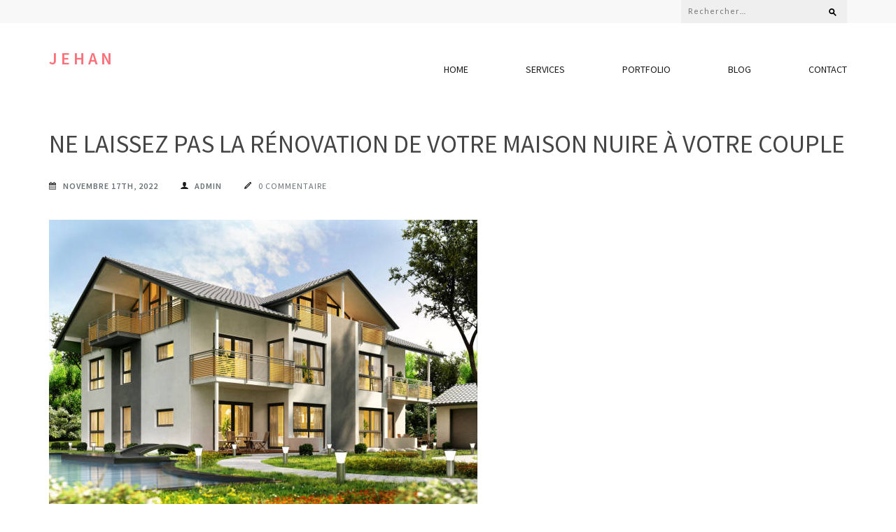

--- FILE ---
content_type: text/html; charset=UTF-8
request_url: https://jehan.fr/ne-laissez-pas-la-renovation-de-votre-maison-nuire-a-votre-couple/immobilier/
body_size: 9891
content:
<!DOCTYPE html>
<html lang="fr-FR">
<head itemscope itemtype="https://schema.org/WebSite">
<meta charset="UTF-8">
<meta name="viewport" content="width=device-width, initial-scale=1">
<link rel="profile" href="https://gmpg.org/xfn/11">
<link rel="pingback" href="https://jehan.fr/xmlrpc.php">

<meta name='robots' content='index, follow, max-image-preview:large, max-snippet:-1, max-video-preview:-1' />
	<style>img:is([sizes="auto" i], [sizes^="auto," i]) { contain-intrinsic-size: 3000px 1500px }</style>
	
	<!-- This site is optimized with the Yoast SEO plugin v26.4 - https://yoast.com/wordpress/plugins/seo/ -->
	<title>NE LAISSEZ PAS LA RÉNOVATION DE VOTRE MAISON NUIRE À VOTRE COUPLE - Jehan</title>
	<link rel="canonical" href="https://jehan.fr/ne-laissez-pas-la-renovation-de-votre-maison-nuire-a-votre-couple/immobilier/" />
	<meta property="og:locale" content="fr_FR" />
	<meta property="og:type" content="article" />
	<meta property="og:title" content="NE LAISSEZ PAS LA RÉNOVATION DE VOTRE MAISON NUIRE À VOTRE COUPLE - Jehan" />
	<meta property="og:description" content="Qui n&rsquo;aime pas regarder les émissions d&rsquo;amélioration de l&rsquo;habitat qui mettent en scène deux partenaires heureux de participer au processus de rénovation de leur maison ? Oh, bien sûr, ils rencontrent quelques difficultés en cours de route &#8211; mais, ils arrivent facilement à en rire et ils finissent toujours, nous disons bien toujours, par avoir un chef-d&rsquo;œuvre incroyablement rénové. Alors, pourquoi les choses ne se terminent-elles pas toujours ainsi dans le monde de la rénovation domiciliaire qui n&rsquo;est pas fait pour la télévision ? Au lieu de cela, les couples qui se lancent avec confiance dans le processus de rénovation &hellip;" />
	<meta property="og:url" content="https://jehan.fr/ne-laissez-pas-la-renovation-de-votre-maison-nuire-a-votre-couple/immobilier/" />
	<meta property="og:site_name" content="Jehan" />
	<meta property="article:published_time" content="2022-11-17T11:07:41+00:00" />
	<meta property="article:modified_time" content="2022-11-17T11:07:42+00:00" />
	<meta property="og:image" content="https://jehan.fr/wp-content/uploads/2022/11/promoteur-immobilier-et-expert-pour-Vendre-les-terrain-a-Lyon-10.jpg" />
	<meta property="og:image:width" content="612" />
	<meta property="og:image:height" content="448" />
	<meta property="og:image:type" content="image/jpeg" />
	<meta name="author" content="Admin" />
	<meta name="twitter:card" content="summary_large_image" />
	<meta name="twitter:label1" content="Écrit par" />
	<meta name="twitter:data1" content="Admin" />
	<meta name="twitter:label2" content="Durée de lecture estimée" />
	<meta name="twitter:data2" content="4 minutes" />
	<script type="application/ld+json" class="yoast-schema-graph">{"@context":"https://schema.org","@graph":[{"@type":"WebPage","@id":"https://jehan.fr/ne-laissez-pas-la-renovation-de-votre-maison-nuire-a-votre-couple/immobilier/","url":"https://jehan.fr/ne-laissez-pas-la-renovation-de-votre-maison-nuire-a-votre-couple/immobilier/","name":"NE LAISSEZ PAS LA RÉNOVATION DE VOTRE MAISON NUIRE À VOTRE COUPLE - Jehan","isPartOf":{"@id":"https://jehan.fr/#website"},"primaryImageOfPage":{"@id":"https://jehan.fr/ne-laissez-pas-la-renovation-de-votre-maison-nuire-a-votre-couple/immobilier/#primaryimage"},"image":{"@id":"https://jehan.fr/ne-laissez-pas-la-renovation-de-votre-maison-nuire-a-votre-couple/immobilier/#primaryimage"},"thumbnailUrl":"https://jehan.fr/wp-content/uploads/2022/11/promoteur-immobilier-et-expert-pour-Vendre-les-terrain-a-Lyon-10.jpg","datePublished":"2022-11-17T11:07:41+00:00","dateModified":"2022-11-17T11:07:42+00:00","author":{"@id":"https://jehan.fr/#/schema/person/f5e7bc108b47299c0dca8458058b4dec"},"breadcrumb":{"@id":"https://jehan.fr/ne-laissez-pas-la-renovation-de-votre-maison-nuire-a-votre-couple/immobilier/#breadcrumb"},"inLanguage":"fr-FR","potentialAction":[{"@type":"ReadAction","target":["https://jehan.fr/ne-laissez-pas-la-renovation-de-votre-maison-nuire-a-votre-couple/immobilier/"]}]},{"@type":"ImageObject","inLanguage":"fr-FR","@id":"https://jehan.fr/ne-laissez-pas-la-renovation-de-votre-maison-nuire-a-votre-couple/immobilier/#primaryimage","url":"https://jehan.fr/wp-content/uploads/2022/11/promoteur-immobilier-et-expert-pour-Vendre-les-terrain-a-Lyon-10.jpg","contentUrl":"https://jehan.fr/wp-content/uploads/2022/11/promoteur-immobilier-et-expert-pour-Vendre-les-terrain-a-Lyon-10.jpg","width":612,"height":448},{"@type":"BreadcrumbList","@id":"https://jehan.fr/ne-laissez-pas-la-renovation-de-votre-maison-nuire-a-votre-couple/immobilier/#breadcrumb","itemListElement":[{"@type":"ListItem","position":1,"name":"Accueil","item":"https://jehan.fr/"},{"@type":"ListItem","position":2,"name":"NE LAISSEZ PAS LA RÉNOVATION DE VOTRE MAISON NUIRE À VOTRE COUPLE"}]},{"@type":"WebSite","@id":"https://jehan.fr/#website","url":"https://jehan.fr/","name":"Jehan","description":"","potentialAction":[{"@type":"SearchAction","target":{"@type":"EntryPoint","urlTemplate":"https://jehan.fr/?s={search_term_string}"},"query-input":{"@type":"PropertyValueSpecification","valueRequired":true,"valueName":"search_term_string"}}],"inLanguage":"fr-FR"},{"@type":"Person","@id":"https://jehan.fr/#/schema/person/f5e7bc108b47299c0dca8458058b4dec","name":"Admin","image":{"@type":"ImageObject","inLanguage":"fr-FR","@id":"https://jehan.fr/#/schema/person/image/","url":"https://secure.gravatar.com/avatar/ffc89846551c738a0be05750988b463d175cf9886e6b0f0396a60094a08333d4?s=96&d=mm&r=g","contentUrl":"https://secure.gravatar.com/avatar/ffc89846551c738a0be05750988b463d175cf9886e6b0f0396a60094a08333d4?s=96&d=mm&r=g","caption":"Admin"},"sameAs":["https://jehan.fr"],"url":"https://jehan.fr/author/admin/"}]}</script>
	<!-- / Yoast SEO plugin. -->


<link rel='dns-prefetch' href='//fonts.googleapis.com' />
<link rel='dns-prefetch' href='//www.googletagmanager.com' />
<link rel="alternate" type="application/rss+xml" title="Jehan &raquo; Flux" href="https://jehan.fr/feed/" />
<link rel="alternate" type="application/rss+xml" title="Jehan &raquo; Flux des commentaires" href="https://jehan.fr/comments/feed/" />
<script type="text/javascript">
/* <![CDATA[ */
window._wpemojiSettings = {"baseUrl":"https:\/\/s.w.org\/images\/core\/emoji\/16.0.1\/72x72\/","ext":".png","svgUrl":"https:\/\/s.w.org\/images\/core\/emoji\/16.0.1\/svg\/","svgExt":".svg","source":{"concatemoji":"https:\/\/jehan.fr\/wp-includes\/js\/wp-emoji-release.min.js?ver=6.8.3"}};
/*! This file is auto-generated */
!function(s,n){var o,i,e;function c(e){try{var t={supportTests:e,timestamp:(new Date).valueOf()};sessionStorage.setItem(o,JSON.stringify(t))}catch(e){}}function p(e,t,n){e.clearRect(0,0,e.canvas.width,e.canvas.height),e.fillText(t,0,0);var t=new Uint32Array(e.getImageData(0,0,e.canvas.width,e.canvas.height).data),a=(e.clearRect(0,0,e.canvas.width,e.canvas.height),e.fillText(n,0,0),new Uint32Array(e.getImageData(0,0,e.canvas.width,e.canvas.height).data));return t.every(function(e,t){return e===a[t]})}function u(e,t){e.clearRect(0,0,e.canvas.width,e.canvas.height),e.fillText(t,0,0);for(var n=e.getImageData(16,16,1,1),a=0;a<n.data.length;a++)if(0!==n.data[a])return!1;return!0}function f(e,t,n,a){switch(t){case"flag":return n(e,"\ud83c\udff3\ufe0f\u200d\u26a7\ufe0f","\ud83c\udff3\ufe0f\u200b\u26a7\ufe0f")?!1:!n(e,"\ud83c\udde8\ud83c\uddf6","\ud83c\udde8\u200b\ud83c\uddf6")&&!n(e,"\ud83c\udff4\udb40\udc67\udb40\udc62\udb40\udc65\udb40\udc6e\udb40\udc67\udb40\udc7f","\ud83c\udff4\u200b\udb40\udc67\u200b\udb40\udc62\u200b\udb40\udc65\u200b\udb40\udc6e\u200b\udb40\udc67\u200b\udb40\udc7f");case"emoji":return!a(e,"\ud83e\udedf")}return!1}function g(e,t,n,a){var r="undefined"!=typeof WorkerGlobalScope&&self instanceof WorkerGlobalScope?new OffscreenCanvas(300,150):s.createElement("canvas"),o=r.getContext("2d",{willReadFrequently:!0}),i=(o.textBaseline="top",o.font="600 32px Arial",{});return e.forEach(function(e){i[e]=t(o,e,n,a)}),i}function t(e){var t=s.createElement("script");t.src=e,t.defer=!0,s.head.appendChild(t)}"undefined"!=typeof Promise&&(o="wpEmojiSettingsSupports",i=["flag","emoji"],n.supports={everything:!0,everythingExceptFlag:!0},e=new Promise(function(e){s.addEventListener("DOMContentLoaded",e,{once:!0})}),new Promise(function(t){var n=function(){try{var e=JSON.parse(sessionStorage.getItem(o));if("object"==typeof e&&"number"==typeof e.timestamp&&(new Date).valueOf()<e.timestamp+604800&&"object"==typeof e.supportTests)return e.supportTests}catch(e){}return null}();if(!n){if("undefined"!=typeof Worker&&"undefined"!=typeof OffscreenCanvas&&"undefined"!=typeof URL&&URL.createObjectURL&&"undefined"!=typeof Blob)try{var e="postMessage("+g.toString()+"("+[JSON.stringify(i),f.toString(),p.toString(),u.toString()].join(",")+"));",a=new Blob([e],{type:"text/javascript"}),r=new Worker(URL.createObjectURL(a),{name:"wpTestEmojiSupports"});return void(r.onmessage=function(e){c(n=e.data),r.terminate(),t(n)})}catch(e){}c(n=g(i,f,p,u))}t(n)}).then(function(e){for(var t in e)n.supports[t]=e[t],n.supports.everything=n.supports.everything&&n.supports[t],"flag"!==t&&(n.supports.everythingExceptFlag=n.supports.everythingExceptFlag&&n.supports[t]);n.supports.everythingExceptFlag=n.supports.everythingExceptFlag&&!n.supports.flag,n.DOMReady=!1,n.readyCallback=function(){n.DOMReady=!0}}).then(function(){return e}).then(function(){var e;n.supports.everything||(n.readyCallback(),(e=n.source||{}).concatemoji?t(e.concatemoji):e.wpemoji&&e.twemoji&&(t(e.twemoji),t(e.wpemoji)))}))}((window,document),window._wpemojiSettings);
/* ]]> */
</script>
<style id='wp-emoji-styles-inline-css' type='text/css'>

	img.wp-smiley, img.emoji {
		display: inline !important;
		border: none !important;
		box-shadow: none !important;
		height: 1em !important;
		width: 1em !important;
		margin: 0 0.07em !important;
		vertical-align: -0.1em !important;
		background: none !important;
		padding: 0 !important;
	}
</style>
<link rel='stylesheet' id='wp-block-library-css' href='https://jehan.fr/wp-includes/css/dist/block-library/style.min.css?ver=6.8.3' type='text/css' media='all' />
<style id='classic-theme-styles-inline-css' type='text/css'>
/*! This file is auto-generated */
.wp-block-button__link{color:#fff;background-color:#32373c;border-radius:9999px;box-shadow:none;text-decoration:none;padding:calc(.667em + 2px) calc(1.333em + 2px);font-size:1.125em}.wp-block-file__button{background:#32373c;color:#fff;text-decoration:none}
</style>
<style id='global-styles-inline-css' type='text/css'>
:root{--wp--preset--aspect-ratio--square: 1;--wp--preset--aspect-ratio--4-3: 4/3;--wp--preset--aspect-ratio--3-4: 3/4;--wp--preset--aspect-ratio--3-2: 3/2;--wp--preset--aspect-ratio--2-3: 2/3;--wp--preset--aspect-ratio--16-9: 16/9;--wp--preset--aspect-ratio--9-16: 9/16;--wp--preset--color--black: #000000;--wp--preset--color--cyan-bluish-gray: #abb8c3;--wp--preset--color--white: #ffffff;--wp--preset--color--pale-pink: #f78da7;--wp--preset--color--vivid-red: #cf2e2e;--wp--preset--color--luminous-vivid-orange: #ff6900;--wp--preset--color--luminous-vivid-amber: #fcb900;--wp--preset--color--light-green-cyan: #7bdcb5;--wp--preset--color--vivid-green-cyan: #00d084;--wp--preset--color--pale-cyan-blue: #8ed1fc;--wp--preset--color--vivid-cyan-blue: #0693e3;--wp--preset--color--vivid-purple: #9b51e0;--wp--preset--gradient--vivid-cyan-blue-to-vivid-purple: linear-gradient(135deg,rgba(6,147,227,1) 0%,rgb(155,81,224) 100%);--wp--preset--gradient--light-green-cyan-to-vivid-green-cyan: linear-gradient(135deg,rgb(122,220,180) 0%,rgb(0,208,130) 100%);--wp--preset--gradient--luminous-vivid-amber-to-luminous-vivid-orange: linear-gradient(135deg,rgba(252,185,0,1) 0%,rgba(255,105,0,1) 100%);--wp--preset--gradient--luminous-vivid-orange-to-vivid-red: linear-gradient(135deg,rgba(255,105,0,1) 0%,rgb(207,46,46) 100%);--wp--preset--gradient--very-light-gray-to-cyan-bluish-gray: linear-gradient(135deg,rgb(238,238,238) 0%,rgb(169,184,195) 100%);--wp--preset--gradient--cool-to-warm-spectrum: linear-gradient(135deg,rgb(74,234,220) 0%,rgb(151,120,209) 20%,rgb(207,42,186) 40%,rgb(238,44,130) 60%,rgb(251,105,98) 80%,rgb(254,248,76) 100%);--wp--preset--gradient--blush-light-purple: linear-gradient(135deg,rgb(255,206,236) 0%,rgb(152,150,240) 100%);--wp--preset--gradient--blush-bordeaux: linear-gradient(135deg,rgb(254,205,165) 0%,rgb(254,45,45) 50%,rgb(107,0,62) 100%);--wp--preset--gradient--luminous-dusk: linear-gradient(135deg,rgb(255,203,112) 0%,rgb(199,81,192) 50%,rgb(65,88,208) 100%);--wp--preset--gradient--pale-ocean: linear-gradient(135deg,rgb(255,245,203) 0%,rgb(182,227,212) 50%,rgb(51,167,181) 100%);--wp--preset--gradient--electric-grass: linear-gradient(135deg,rgb(202,248,128) 0%,rgb(113,206,126) 100%);--wp--preset--gradient--midnight: linear-gradient(135deg,rgb(2,3,129) 0%,rgb(40,116,252) 100%);--wp--preset--font-size--small: 13px;--wp--preset--font-size--medium: 20px;--wp--preset--font-size--large: 36px;--wp--preset--font-size--x-large: 42px;--wp--preset--spacing--20: 0.44rem;--wp--preset--spacing--30: 0.67rem;--wp--preset--spacing--40: 1rem;--wp--preset--spacing--50: 1.5rem;--wp--preset--spacing--60: 2.25rem;--wp--preset--spacing--70: 3.38rem;--wp--preset--spacing--80: 5.06rem;--wp--preset--shadow--natural: 6px 6px 9px rgba(0, 0, 0, 0.2);--wp--preset--shadow--deep: 12px 12px 50px rgba(0, 0, 0, 0.4);--wp--preset--shadow--sharp: 6px 6px 0px rgba(0, 0, 0, 0.2);--wp--preset--shadow--outlined: 6px 6px 0px -3px rgba(255, 255, 255, 1), 6px 6px rgba(0, 0, 0, 1);--wp--preset--shadow--crisp: 6px 6px 0px rgba(0, 0, 0, 1);}:where(.is-layout-flex){gap: 0.5em;}:where(.is-layout-grid){gap: 0.5em;}body .is-layout-flex{display: flex;}.is-layout-flex{flex-wrap: wrap;align-items: center;}.is-layout-flex > :is(*, div){margin: 0;}body .is-layout-grid{display: grid;}.is-layout-grid > :is(*, div){margin: 0;}:where(.wp-block-columns.is-layout-flex){gap: 2em;}:where(.wp-block-columns.is-layout-grid){gap: 2em;}:where(.wp-block-post-template.is-layout-flex){gap: 1.25em;}:where(.wp-block-post-template.is-layout-grid){gap: 1.25em;}.has-black-color{color: var(--wp--preset--color--black) !important;}.has-cyan-bluish-gray-color{color: var(--wp--preset--color--cyan-bluish-gray) !important;}.has-white-color{color: var(--wp--preset--color--white) !important;}.has-pale-pink-color{color: var(--wp--preset--color--pale-pink) !important;}.has-vivid-red-color{color: var(--wp--preset--color--vivid-red) !important;}.has-luminous-vivid-orange-color{color: var(--wp--preset--color--luminous-vivid-orange) !important;}.has-luminous-vivid-amber-color{color: var(--wp--preset--color--luminous-vivid-amber) !important;}.has-light-green-cyan-color{color: var(--wp--preset--color--light-green-cyan) !important;}.has-vivid-green-cyan-color{color: var(--wp--preset--color--vivid-green-cyan) !important;}.has-pale-cyan-blue-color{color: var(--wp--preset--color--pale-cyan-blue) !important;}.has-vivid-cyan-blue-color{color: var(--wp--preset--color--vivid-cyan-blue) !important;}.has-vivid-purple-color{color: var(--wp--preset--color--vivid-purple) !important;}.has-black-background-color{background-color: var(--wp--preset--color--black) !important;}.has-cyan-bluish-gray-background-color{background-color: var(--wp--preset--color--cyan-bluish-gray) !important;}.has-white-background-color{background-color: var(--wp--preset--color--white) !important;}.has-pale-pink-background-color{background-color: var(--wp--preset--color--pale-pink) !important;}.has-vivid-red-background-color{background-color: var(--wp--preset--color--vivid-red) !important;}.has-luminous-vivid-orange-background-color{background-color: var(--wp--preset--color--luminous-vivid-orange) !important;}.has-luminous-vivid-amber-background-color{background-color: var(--wp--preset--color--luminous-vivid-amber) !important;}.has-light-green-cyan-background-color{background-color: var(--wp--preset--color--light-green-cyan) !important;}.has-vivid-green-cyan-background-color{background-color: var(--wp--preset--color--vivid-green-cyan) !important;}.has-pale-cyan-blue-background-color{background-color: var(--wp--preset--color--pale-cyan-blue) !important;}.has-vivid-cyan-blue-background-color{background-color: var(--wp--preset--color--vivid-cyan-blue) !important;}.has-vivid-purple-background-color{background-color: var(--wp--preset--color--vivid-purple) !important;}.has-black-border-color{border-color: var(--wp--preset--color--black) !important;}.has-cyan-bluish-gray-border-color{border-color: var(--wp--preset--color--cyan-bluish-gray) !important;}.has-white-border-color{border-color: var(--wp--preset--color--white) !important;}.has-pale-pink-border-color{border-color: var(--wp--preset--color--pale-pink) !important;}.has-vivid-red-border-color{border-color: var(--wp--preset--color--vivid-red) !important;}.has-luminous-vivid-orange-border-color{border-color: var(--wp--preset--color--luminous-vivid-orange) !important;}.has-luminous-vivid-amber-border-color{border-color: var(--wp--preset--color--luminous-vivid-amber) !important;}.has-light-green-cyan-border-color{border-color: var(--wp--preset--color--light-green-cyan) !important;}.has-vivid-green-cyan-border-color{border-color: var(--wp--preset--color--vivid-green-cyan) !important;}.has-pale-cyan-blue-border-color{border-color: var(--wp--preset--color--pale-cyan-blue) !important;}.has-vivid-cyan-blue-border-color{border-color: var(--wp--preset--color--vivid-cyan-blue) !important;}.has-vivid-purple-border-color{border-color: var(--wp--preset--color--vivid-purple) !important;}.has-vivid-cyan-blue-to-vivid-purple-gradient-background{background: var(--wp--preset--gradient--vivid-cyan-blue-to-vivid-purple) !important;}.has-light-green-cyan-to-vivid-green-cyan-gradient-background{background: var(--wp--preset--gradient--light-green-cyan-to-vivid-green-cyan) !important;}.has-luminous-vivid-amber-to-luminous-vivid-orange-gradient-background{background: var(--wp--preset--gradient--luminous-vivid-amber-to-luminous-vivid-orange) !important;}.has-luminous-vivid-orange-to-vivid-red-gradient-background{background: var(--wp--preset--gradient--luminous-vivid-orange-to-vivid-red) !important;}.has-very-light-gray-to-cyan-bluish-gray-gradient-background{background: var(--wp--preset--gradient--very-light-gray-to-cyan-bluish-gray) !important;}.has-cool-to-warm-spectrum-gradient-background{background: var(--wp--preset--gradient--cool-to-warm-spectrum) !important;}.has-blush-light-purple-gradient-background{background: var(--wp--preset--gradient--blush-light-purple) !important;}.has-blush-bordeaux-gradient-background{background: var(--wp--preset--gradient--blush-bordeaux) !important;}.has-luminous-dusk-gradient-background{background: var(--wp--preset--gradient--luminous-dusk) !important;}.has-pale-ocean-gradient-background{background: var(--wp--preset--gradient--pale-ocean) !important;}.has-electric-grass-gradient-background{background: var(--wp--preset--gradient--electric-grass) !important;}.has-midnight-gradient-background{background: var(--wp--preset--gradient--midnight) !important;}.has-small-font-size{font-size: var(--wp--preset--font-size--small) !important;}.has-medium-font-size{font-size: var(--wp--preset--font-size--medium) !important;}.has-large-font-size{font-size: var(--wp--preset--font-size--large) !important;}.has-x-large-font-size{font-size: var(--wp--preset--font-size--x-large) !important;}
:where(.wp-block-post-template.is-layout-flex){gap: 1.25em;}:where(.wp-block-post-template.is-layout-grid){gap: 1.25em;}
:where(.wp-block-columns.is-layout-flex){gap: 2em;}:where(.wp-block-columns.is-layout-grid){gap: 2em;}
:root :where(.wp-block-pullquote){font-size: 1.5em;line-height: 1.6;}
</style>
<link rel='stylesheet' id='wpa-css-css' href='https://jehan.fr/wp-content/plugins/honeypot/includes/css/wpa.css?ver=2.3.04' type='text/css' media='all' />
<link rel='stylesheet' id='owl-carousel-css' href='https://jehan.fr/wp-content/themes/the-minimal/css/owl.carousel.min.css?ver=2.2.1' type='text/css' media='all' />
<link rel='stylesheet' id='the-minimal-google-fonts-css' href='https://fonts.googleapis.com/css?family=Source+Sans+Pro%3A300%2C400%2C600%2C700%7CLato&#038;ver=6.8.3#038;display=fallback' type='text/css' media='all' />
<link rel='stylesheet' id='bootstrap-css' href='https://jehan.fr/wp-content/themes/the-minimal/css/bootstrap.min.css?ver=6.8.3' type='text/css' media='all' />
<link rel='stylesheet' id='the-minimal-style-css' href='https://jehan.fr/wp-content/themes/the-minimal/style.css?ver=6.8.3' type='text/css' media='all' />
<script type="text/javascript" src="https://jehan.fr/wp-includes/js/jquery/jquery.min.js?ver=3.7.1" id="jquery-core-js"></script>
<script type="text/javascript" src="https://jehan.fr/wp-includes/js/jquery/jquery-migrate.min.js?ver=3.4.1" id="jquery-migrate-js"></script>
<link rel="https://api.w.org/" href="https://jehan.fr/wp-json/" /><link rel="alternate" title="JSON" type="application/json" href="https://jehan.fr/wp-json/wp/v2/posts/29214" /><link rel="EditURI" type="application/rsd+xml" title="RSD" href="https://jehan.fr/xmlrpc.php?rsd" />
<meta name="generator" content="WordPress 6.8.3" />
<link rel='shortlink' href='https://jehan.fr/?p=29214' />
<link rel="alternate" title="oEmbed (JSON)" type="application/json+oembed" href="https://jehan.fr/wp-json/oembed/1.0/embed?url=https%3A%2F%2Fjehan.fr%2Fne-laissez-pas-la-renovation-de-votre-maison-nuire-a-votre-couple%2Fimmobilier%2F" />
<link rel="alternate" title="oEmbed (XML)" type="text/xml+oembed" href="https://jehan.fr/wp-json/oembed/1.0/embed?url=https%3A%2F%2Fjehan.fr%2Fne-laissez-pas-la-renovation-de-votre-maison-nuire-a-votre-couple%2Fimmobilier%2F&#038;format=xml" />
<meta name="generator" content="Site Kit by Google 1.166.0" /><!-- Analytics by WP Statistics - https://wp-statistics.com -->
<link rel="icon" href="https://jehan.fr/wp-content/uploads/2021/05/cropped-t6r-r8bhj2q-scaled-1-32x32.jpg" sizes="32x32" />
<link rel="icon" href="https://jehan.fr/wp-content/uploads/2021/05/cropped-t6r-r8bhj2q-scaled-1-192x192.jpg" sizes="192x192" />
<link rel="apple-touch-icon" href="https://jehan.fr/wp-content/uploads/2021/05/cropped-t6r-r8bhj2q-scaled-1-180x180.jpg" />
<meta name="msapplication-TileImage" content="https://jehan.fr/wp-content/uploads/2021/05/cropped-t6r-r8bhj2q-scaled-1-270x270.jpg" />
</head>

<body data-rsssl=1 class="wp-singular post-template-default single single-post postid-29214 single-format-standard wp-theme-the-minimal group-blog" itemscope itemtype="https://schema.org/WebPage">
<div id="page" class="site">
    <a class="skip-link screen-reader-text" href="#content">Aller au contenu (Pressez Entrée)</a>
    <div id="mobile-masthead" class="mobile-site-header">
        <div class="container">
            <div class="mobile-site-branding" itemscope itemtype="https://schema.org/Organization">
                                <div class="text-logo">
                    <p class="site-title" itemprop="name"><a href="https://jehan.fr/" rel="home" itemprop="url">Jehan</a></p>
                                    </div> <!-- .text-logo -->
            </div><!-- .mobile-site-branding -->
            <button class="btn-menu-opener" data-toggle-target=".main-menu-modal" data-toggle-body-class="showing-main-menu-modal" aria-expanded="false" data-set-focus=".close-main-nav-toggle">
                <span></span>
                <span></span>
                <span></span>
            </button>
        </div> <!-- .container -->
        <div class="mobile-menu">
            <nav id="mobile-site-navigation" class="mobile-main-navigation mobile-navigation">        
                <div class="primary-menu-list main-menu-modal cover-modal" data-modal-target-string=".main-menu-modal">
                    <button class="close close-main-nav-toggle" data-toggle-target=".main-menu-modal" data-toggle-body-class="showing-main-menu-modal" aria-expanded="false" data-set-focus=".main-menu-modal"></button>
                    <form role="search" method="get" class="search-form" action="https://jehan.fr/">
				<label>
					<span class="screen-reader-text">Rechercher :</span>
					<input type="search" class="search-field" placeholder="Rechercher…" value="" name="s" />
				</label>
				<input type="submit" class="search-submit" value="Rechercher" />
			</form>                    <div class="mobile-menu-title" aria-label="Mobile">
                        <div class="menu-msw-primary-menu-creative-agency-container"><ul id="mobile-primary-menu" class="nav-menu main-menu-modal"><li id="menu-item-28831" class="menu-item menu-item-type-post_type menu-item-object-page menu-item-28831"><a href="https://jehan.fr/home/">HOME</a></li>
<li id="menu-item-28829" class="menu-item menu-item-type-post_type menu-item-object-page menu-item-28829"><a href="https://jehan.fr/services/">SERVICES</a></li>
<li id="menu-item-28830" class="menu-item menu-item-type-post_type menu-item-object-page menu-item-28830"><a href="https://jehan.fr/portfolio/">PORTFOLIO</a></li>
<li id="menu-item-28828" class="menu-item menu-item-type-post_type menu-item-object-page menu-item-28828"><a href="https://jehan.fr/blog/">BLOG</a></li>
<li id="menu-item-28827" class="menu-item menu-item-type-post_type menu-item-object-page menu-item-28827"><a href="https://jehan.fr/contact/">CONTACT</a></li>
</ul></div>                    </div>
                                    </div>
            </nav><!-- #mobile-site-navigation -->
        </div> <!-- .mobile-menu -->
    </div>
	
    <header id="masthead" class="site-header" role="banner" itemscope itemtype="https://schema.org/WPHeader">
        
        <div class="header-top">
            <div class="container">
            	
                                
            	<div class="right-section">
            		            		<div class="search-section">
                        <form role="search" method="get" class="search-form" action="https://jehan.fr/">
				<label>
					<span class="screen-reader-text">Rechercher :</span>
					<input type="search" class="search-field" placeholder="Rechercher…" value="" name="s" />
				</label>
				<input type="submit" class="search-submit" value="Rechercher" />
			</form>                    </div>
            	</div>
            </div>
        </div><!-- .header-top -->
        
        <div class="header-bottom">
            <div class="container">
                
                <div class="site-branding" itemscope itemtype="https://schema.org/Organization">
                                                                <p class="site-title" itemprop="name"><a href="https://jehan.fr/" rel="home" itemprop="url">Jehan</a></p>
                                    </div><!-- .site-branding -->
                <nav id="site-navigation" class="main-navigation" role="navigation" itemscope itemtype="https://schema.org/SiteNavigationElement">
                    <div class="menu-msw-primary-menu-creative-agency-container"><ul id="primary-menu" class="nav-menu"><li class="menu-item menu-item-type-post_type menu-item-object-page menu-item-28831"><a href="https://jehan.fr/home/">HOME</a></li>
<li class="menu-item menu-item-type-post_type menu-item-object-page menu-item-28829"><a href="https://jehan.fr/services/">SERVICES</a></li>
<li class="menu-item menu-item-type-post_type menu-item-object-page menu-item-28830"><a href="https://jehan.fr/portfolio/">PORTFOLIO</a></li>
<li class="menu-item menu-item-type-post_type menu-item-object-page menu-item-28828"><a href="https://jehan.fr/blog/">BLOG</a></li>
<li class="menu-item menu-item-type-post_type menu-item-object-page menu-item-28827"><a href="https://jehan.fr/contact/">CONTACT</a></li>
</ul></div>                </nav>
            </div>
        </div><!-- .header-bottom -->
    
	</header><!-- #masthead -->
    
    
	<div id="content" class="site-content">
        <div class="container">
            
	<div id="primary" class="content-area">
		<main id="main" class="site-main" role="main">

		
<article id="post-29214" class="post-29214 post type-post status-publish format-standard has-post-thumbnail hentry category-immobilier">
	<header class="entry-header">
		<h1 class="entry-title" itemprop="headline">NE LAISSEZ PAS LA RÉNOVATION DE VOTRE MAISON NUIRE À VOTRE COUPLE</h1>		<div class="meta-info">
			<span class="date"><a href="https://jehan.fr/ne-laissez-pas-la-renovation-de-votre-maison-nuire-a-votre-couple/immobilier/" rel="bookmark"><time class="entry-date published updated" datetime="2022-11-17T12:07:41+01:00">novembre 17th, 2022</time></a></span><span class="name"><span class="author vcard"><a class="url fn n" href="https://jehan.fr/author/admin/">Admin</a></span></span><span class="comments"><a href="https://jehan.fr/ne-laissez-pas-la-renovation-de-votre-maison-nuire-a-votre-couple/immobilier/" rel="bookmark">0 commentaire</a></span>		</div><!-- .meta-info -->
			</header><!-- .entry-header -->
    
                <div class="post-thumbnail">
                <img width="612" height="448" src="https://jehan.fr/wp-content/uploads/2022/11/promoteur-immobilier-et-expert-pour-Vendre-les-terrain-a-Lyon-10.jpg" class="attachment-the-minimal-image-full size-the-minimal-image-full wp-post-image" alt="" itemprop="image" decoding="async" fetchpriority="high" srcset="https://jehan.fr/wp-content/uploads/2022/11/promoteur-immobilier-et-expert-pour-Vendre-les-terrain-a-Lyon-10.jpg 612w, https://jehan.fr/wp-content/uploads/2022/11/promoteur-immobilier-et-expert-pour-Vendre-les-terrain-a-Lyon-10-300x220.jpg 300w, https://jehan.fr/wp-content/uploads/2022/11/promoteur-immobilier-et-expert-pour-Vendre-les-terrain-a-Lyon-10-63x46.jpg 63w" sizes="(max-width: 612px) 100vw, 612px" />            </div>
            
	<div class="entry-content" itemprop="text">
		
<p>Qui n&rsquo;aime pas regarder les émissions d&rsquo;amélioration de l&rsquo;habitat qui mettent en scène deux partenaires heureux de participer au processus de rénovation de leur maison ? Oh, bien sûr, ils rencontrent quelques difficultés en cours de route &#8211; mais, ils arrivent facilement à en rire et ils finissent toujours, nous disons bien toujours, par avoir un chef-d&rsquo;œuvre incroyablement rénové.</p>



<p>Alors, pourquoi les choses ne se terminent-elles pas toujours ainsi dans le monde de la rénovation domiciliaire qui n&rsquo;est pas fait pour la télévision ? Au lieu de cela, les couples qui se lancent avec confiance dans le processus de rénovation de leur maison finissent par se disputer tout au long du processus. C&rsquo;est-à-dire, s&rsquo;ils arrivent à aller jusqu&rsquo;au bout !</p>



<p>Il ne fait aucun doute que la rénovation d&rsquo;une maison peut être un processus stressant. Il s&rsquo;agit de dépenser de l&rsquo;argent et de bouleverser votre vie quotidienne, une combinaison qui ne peut qu&rsquo;ajouter du stress à toute relation.</p>



<p>Heureusement, un peu de préparation peut vous mettre à l&rsquo;aise, vous et votre partenaire, lorsqu&rsquo;il s&rsquo;agit de la rénovation de votre maison. Entrez dans le processus en vous attaquant de front à certains des facteurs de stress ! Voici selon les <a href="https://mon-promoteur-immobilier-lyon.fr/">promoteur immobilier et expert pour Vendre les terrain a Lyon</a>, trois éléments majeurs qui ne manqueront pas de causer du stress dans une relation pendant le processus de rénovation de la maison &#8211; et trois façons d&rsquo;y faire face avant qu&rsquo;ils ne le fassent !</p>



<h2 class="wp-block-heading">Les coûts :</h2>



<p>Si vous vous<a href="https://www.bouygues-immobilier.com/guides-et-actualites/avant-dacheter-neuf/ou-acheter/5-bonnes-raisons-dinvestir-lyon"> lancez dans le processus de rénovation domiciliaire,</a> vous et votre partenaire avez probablement déjà parlé des coûts possibles et vous avez probablement déterminé un budget raisonnable. Pourtant, lors d&rsquo;une rénovation, il semble que les coûts ne cessent d&rsquo;augmenter. Bien sûr, dans le même temps, les tensions entre partenaires augmentent également.</p>



<p>Alors, quel est le remède à l&rsquo;augmentation des coûts du processus de rénovation de la maison ? Il est absolument nécessaire d&rsquo;établir un budget, mais aussi d&rsquo;économiser un peu d&rsquo;argent pour couvrir les coûts supplémentaires qui pourraient survenir. Avec de l&rsquo;argent pour payer les petits extras ou les gros problèmes que vous pourriez rencontrer, vous et votre partenaire pourrez rester concentrés sur votre rénovation.</p>



<h2 class="wp-block-heading">Le calendrier :</h2>



<p>Que vous fassiez des travaux de rénovation vous-même ou que vous engagiez quelqu&rsquo;un pour le faire, il est probable que vous vous écartiez un peu du calendrier. Des choses comme l&rsquo;attente de fournitures ou de sous-traitants pour terminer le travail peuvent vous retarder à n&rsquo;importe quel moment du processus.</p>



<p>Que pouvez-vous faire pour faire face à ce temps de construction supplémentaire ? Franchement, pas grand-chose, mais gardez le sens de l&rsquo;humour. Lorsque vous décidez d&rsquo;entreprendre des travaux de rénovation, vous devez vous attendre à quelques perturbations. Si votre retard se prolonge, vous pouvez en parler à votre entrepreneur. Sinon, gardez une attitude positive &#8211; cette phase de construction passera !</p>



<h2 class="wp-block-heading">Les détails :</h2>



<p>Vous et votre partenaire êtes peut-être au courant des moindres faits et gestes de l&rsquo;autre. Mais cela ne signifie pas que vous serez en phase avec tous les choix de conception de l&rsquo;autre pendant le processus de rénovation de la maison. Vous aimez peut-être les couleurs claires et votre partenaire préfère les couleurs sombres. Vous pouvez aimer les bois durs et lui préférer les carreaux de céramique. Ces différences sont-elles des facteurs de rupture ?</p>



<p>Pour maintenir la paix dans votre couple en ce qui concerne les détails de votre projet de rénovation, il est impératif de communiquer constamment avec votre partenaire. Il est normal de ne pas être d&rsquo;accord, mais c&rsquo;est le fait de discuter qui fait que votre relation fonctionne &#8211; et le processus de rénovation ne fait pas exception à cette règle !</p>



<p>Cliquer <a href="https://jehan.fr/">ici </a>pour d&rsquo;autres articles !!!</p>
	</div><!-- .entry-content -->
    
        
	<footer class="entry-footer">
		<div class="more-detail"><span class="file">Classé dans : <a href="https://jehan.fr/category/immobilier/" rel="category tag">Immobilier</a></span></div>	</footer><!-- .entry-footer -->
</article><!-- #post-## -->

	<nav class="navigation post-navigation" aria-label="Publications">
		<h2 class="screen-reader-text">Navigation de l’article</h2>
		<div class="nav-links"><div class="nav-previous"><a href="https://jehan.fr/serrurier-lyon-solutions-de-securite-intelligentes-pour-la-maison/numerique/securite/" rel="prev">Serrurier Lyon : Solutions de sécurité intelligentes pour la maison</a></div><div class="nav-next"><a href="https://jehan.fr/4-conseils-pour-tirer-le-meilleur-parti-de-votre-personnel-de-securite-ce-quil-faut-savoir/numerique/securite/" rel="next">4 conseils pour tirer le meilleur parti de votre personnel de sécurité &#8211; Ce qu&rsquo;il faut savoir</a></div></div>
	</nav>
		</main><!-- #main -->
	</div><!-- #primary -->
        
            
        </div><!-- .container -->
	</div><!-- #content -->

	<footer id="colophon" class="site-footer" role="contentinfo" itemscope itemtype="https://schema.org/WPFooter">
		
        <div class="container">
			<div class="site-info"><p>Copyright &copy; 2025 <a href="https://jehan.fr/">Jehan</a> &middot; The Minimal | Développé par <a href="https://rarathemes.com/" rel="nofollow" target="_blank">Rara Theme</a> &middot; Propulsé par: <a href="https://fr.wordpress.org/" target="_blank">WordPress</a> &middot; </p></div>		</div><!-- .container -->
	</footer><!-- #colophon -->
    <div class="overlay"></div>
</div><!-- #page -->

<script type="speculationrules">
{"prefetch":[{"source":"document","where":{"and":[{"href_matches":"\/*"},{"not":{"href_matches":["\/wp-*.php","\/wp-admin\/*","\/wp-content\/uploads\/*","\/wp-content\/*","\/wp-content\/plugins\/*","\/wp-content\/themes\/the-minimal\/*","\/*\\?(.+)"]}},{"not":{"selector_matches":"a[rel~=\"nofollow\"]"}},{"not":{"selector_matches":".no-prefetch, .no-prefetch a"}}]},"eagerness":"conservative"}]}
</script>
<script type="text/javascript" src="https://jehan.fr/wp-content/plugins/honeypot/includes/js/wpa.js?ver=2.3.04" id="wpascript-js"></script>
<script type="text/javascript" id="wpascript-js-after">
/* <![CDATA[ */
wpa_field_info = {"wpa_field_name":"aqsyzx6891","wpa_field_value":154095,"wpa_add_test":"no"}
/* ]]> */
</script>
<script type="text/javascript" src="https://jehan.fr/wp-content/themes/the-minimal/js/bootstrap.min.js?ver=3.3.5" id="bootstrap-js"></script>
<script type="text/javascript" src="https://jehan.fr/wp-content/themes/the-minimal/js/owl.carousel.min.js?ver=2.2.1" id="owl-carousel-js"></script>
<script type="text/javascript" src="https://jehan.fr/wp-content/themes/the-minimal/js/owl.carousel2.thumbs.min.js?ver=2.2.1" id="owl-carousel-thumb-js"></script>
<script type="text/javascript" src="https://jehan.fr/wp-content/themes/the-minimal/js/owlcarousel2-a11ylayer.min.js?ver=0.2.1" id="owlcarousel2-a11ylayer-js"></script>
<script type="text/javascript" src="https://jehan.fr/wp-content/themes/the-minimal/js/all.min.js?ver=6.1.1" id="all-js"></script>
<script type="text/javascript" src="https://jehan.fr/wp-content/themes/the-minimal/js/v4-shims.min.js?ver=6.1.1" id="v4-shims-js"></script>
<script type="text/javascript" src="https://jehan.fr/wp-content/themes/the-minimal/js/modal-accessibility.min.js?ver=1.2.9" id="the-minimal-modal-accessibility-js"></script>
<script type="text/javascript" id="the-minimal-custom-js-extra">
/* <![CDATA[ */
var the_minimal_data = {"auto":"1","loop":"1","control":"1","thumbnail":"1","animation":"slide","speed":"500"};
/* ]]> */
</script>
<script type="text/javascript" src="https://jehan.fr/wp-content/themes/the-minimal/js/custom.min.js?ver=1.2.9" id="the-minimal-custom-js"></script>

</body>
</html>
